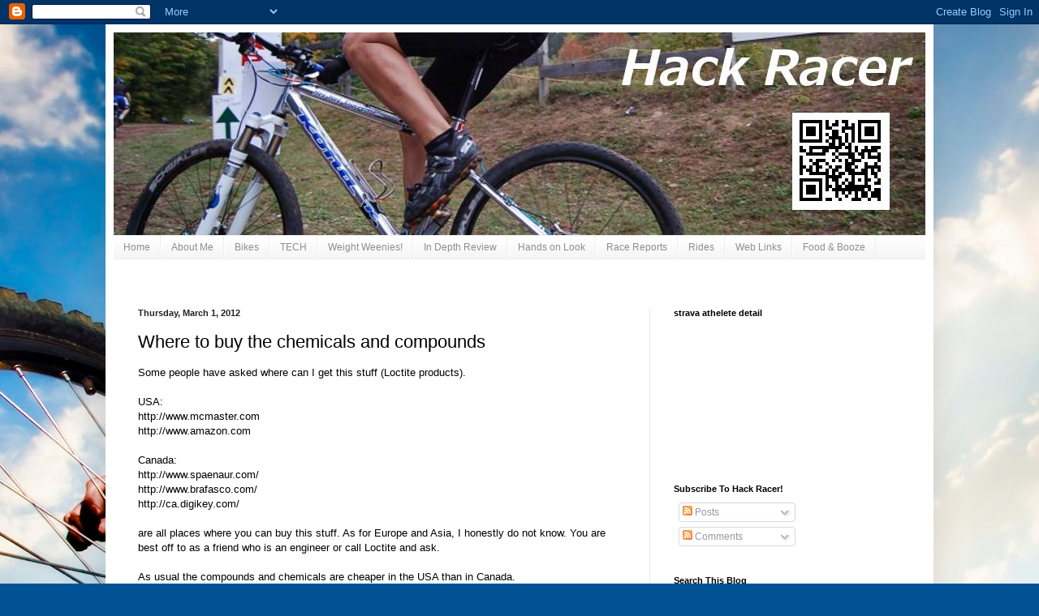

--- FILE ---
content_type: text/html; charset=UTF-8
request_url: https://www.hackracer.com/b/stats?style=BLACK_TRANSPARENT&timeRange=ALL_TIME&token=APq4FmCcxxKIz4l80d6glG_3-Ovb0-GdANe_qvhT3TNFNPh-8bfZSZPGduOOBJwFL0JcezE_rYKm7AEKQ4o5HrpY92v0q3suCQ
body_size: 51
content:
{"total":633581,"sparklineOptions":{"backgroundColor":{"fillOpacity":0.1,"fill":"#000000"},"series":[{"areaOpacity":0.3,"color":"#202020"}]},"sparklineData":[[0,62],[1,24],[2,43],[3,76],[4,99],[5,8],[6,11],[7,78],[8,55],[9,33],[10,58],[11,91],[12,40],[13,48],[14,35],[15,92],[16,40],[17,81],[18,49],[19,48],[20,58],[21,74],[22,59],[23,20],[24,46],[25,51],[26,83],[27,82],[28,79],[29,55]],"nextTickMs":514285}

--- FILE ---
content_type: text/plain
request_url: https://www.google-analytics.com/j/collect?v=1&_v=j102&a=353626183&t=pageview&_s=1&dl=https%3A%2F%2Fwww.hackracer.com%2F2012%2F03%2Fwhere-to-buy-chemicals-and-compounds.html&ul=en-us%40posix&dt=Hack%20Racer%3A%20Where%20to%20buy%20the%20chemicals%20and%20compounds&sr=1280x720&vp=1280x720&_utma=47990334.266207776.1769106170.1769106170.1769106170.1&_utmz=47990334.1769106170.1.1.utmcsr%3D(direct)%7Cutmccn%3D(direct)%7Cutmcmd%3D(none)&_utmht=1769106169762&_u=IQBCAEABAAAAACAAI~&jid=1061844855&gjid=1547727824&cid=266207776.1769106170&tid=UA-31265332-1&_gid=26311356.1769106170&_r=1&_slc=1&z=434425654
body_size: -450
content:
2,cG-LL34QHWD2Z